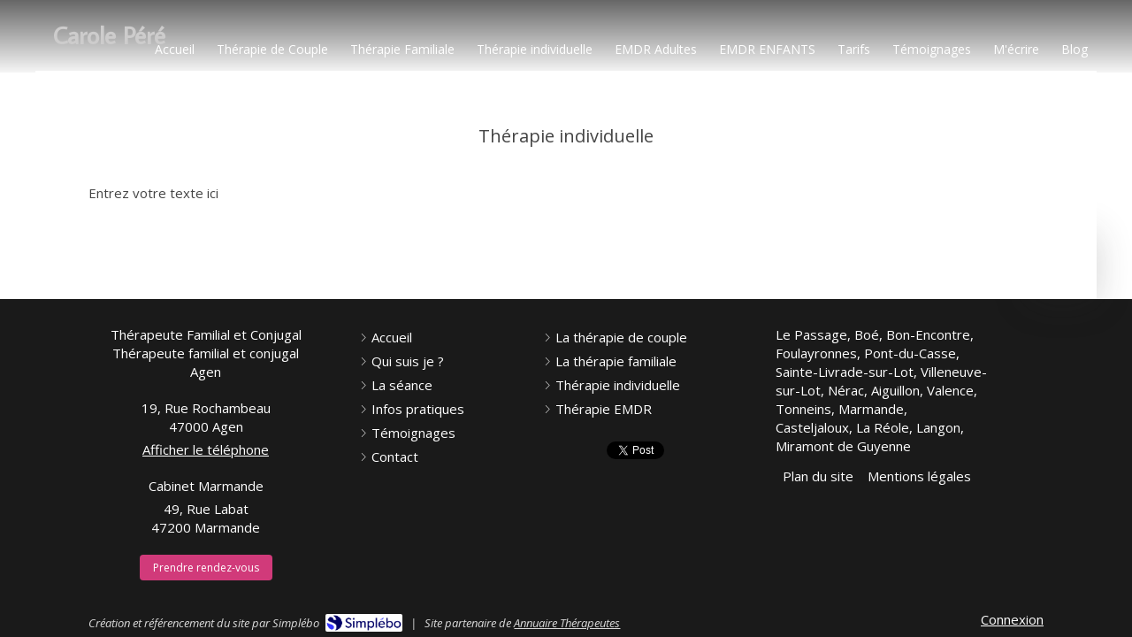

--- FILE ---
content_type: text/css
request_url: https://assets.sbcdnsb.com/assets/themes/desktop/15/css/visitor-9181c1d0.css
body_size: 989
content:
@media screen and (min-width: 768px){body.theme_boxed #header2 .element-slider .slick-dots{bottom:90px}body.theme_boxed #center{position:relative;top:-80px;z-index:5;margin-bottom:-80px !important}}body.theme_wide.has_header1 #menu{left:0;text-align:right}body.theme_wide.has_header1 #menu>.sb-row{display:block !important}body.theme_wide.has_header1 #menu>.sb-row .element-menu{display:block !important}body.has_header2.has_header1 #header_wrapper{position:absolute;top:0;right:0;left:0}body.has_header2.has_header1.has_top_bar.top_bar_size_normal #header_wrapper{top:44px}body:not(.has_header2) #header_wrapper{margin-bottom:15px}body:not(.has_header2) #header_wrapper #menu{position:static}body:not(.has_header2) #center{top:0;margin-bottom:0 !important}body.menu_fixed.has_header1 #header_wrapper.menu_is_fixing #header_wrapper_inner{height:50px}body.menu_fixed.has_header1.theme_boxed #header_wrapper.menu_is_fixing #header_wrapper_inner{height:60px !important}body.has_header1.has_header2 #header2>.sb-bloc.with-admin-buttons>.sb-ad-admin-buttons{top:160px !important}body.has_header1.has_header2 #body-container .element-slider .slick-track>.element-slide>.bloc-element-absolute-container>.sb-ad-admin-buttons{top:190px !important}#body-container #body-container-inner{position:relative}#body-container #body-container-inner #header_wrapper{z-index:6;background:-moz-linear-gradient(top, rgba(0, 0, 0, 0.6) 0%, rgba(0, 0, 0, 0.04) 100%);background:-webkit-gradient(linear, left top, left bottom, color-stop(0%, rgba(0, 0, 0, 0.6)), color-stop(100%, rgba(0, 0, 0, 0.04)));background:-webkit-linear-gradient(top, rgba(0, 0, 0, 0.6) 0%, rgba(0, 0, 0, 0.04) 100%);background:-o-linear-gradient(top, rgba(0, 0, 0, 0.6) 0%, rgba(0, 0, 0, 0.04) 100%);background:-ms-linear-gradient(top, rgba(0, 0, 0, 0.6) 0%, rgba(0, 0, 0, 0.04) 100%);background:linear-gradient(to bottom, rgba(0, 0, 0, 0.6) 0%, rgba(0, 0, 0, 0.04) 100%);filter:progid:DXImageTransform.Microsoft.gradient( startColorstr="#99000000", endColorstr="#0a000000",GradientType=0 )}#body-container #body-container-inner #header_wrapper #header_wrapper_inner{position:relative}#body-container #body-container-inner #header_wrapper #header1>.sb-row>.sb-col{position:relative;border-bottom:2px solid #fff}#body-container #body-container-inner #header_wrapper #header1>.sb-row>.sb-col:after{content:"";display:block;position:absolute;bottom:-4px;left:0;right:0;height:1px;background:#fff}#body-container #body-container-inner #header_wrapper #header1 .element-absolute-container{min-height:inherit !important}#body-container #body-container-inner #header_wrapper #menu{position:absolute;bottom:10px;right:0}#body-container #body-container-inner #header_wrapper #menu.menu_is_fixing>.sb-row{background:rgba(155,155,155,.4)}#body-container #body-container-inner #header_wrapper #menu.menu_is_fixing>.sb-row,#body-container #body-container-inner #header_wrapper #menu.menu_is_fixing .element-menu{display:block !important;text-align:right}#body-container #body-container-inner #header_wrapper #menu.menu_is_fixing .element-menu{border-top:none !important}#body-container #body-container-inner #header_wrapper #menu.menu_is_fixing .menu-tab-element{-webkit-transition:100ms ease-in-out 0s;-moz-transition:100ms ease-in-out 0s;-ms-transition:100ms ease-in-out 0s;-o-transition:100ms ease-in-out 0s;transition:100ms ease-in-out 0s;padding:8px 10px !important}#body-container #body-container-inner #header_wrapper #menu.menu_is_fixing .menu-level-container.menu-level-1{padding-top:6px !important}#body-container #body-container-inner #header_wrapper #menu>.sb-row{display:inline-block}#body-container #body-container-inner #header_wrapper #menu .menu-tabs{font-size:0}#body-container #body-container-inner #header_wrapper #menu .element-menu{display:inline-block;border-top:1px solid rgba(0,0,0,0);border-bottom:1px solid rgba(0,0,0,0);padding:0 !important}#body-container #body-container-inner #header_wrapper #menu .element-menu ul.menu-tabs>.menu-tab-container{float:none;display:inline-block;vertical-align:middle;z-index:6}#body-container #body-container-inner #header_wrapper #menu .element-menu ul.menu-tabs>.menu-tab-container.main-menu-button-container{margin-left:10px}#body-container #body-container-inner #header_wrapper #menu .element-menu ul.menu-tabs>.menu-tab-container .menu-tab-element{padding:0 10px;margin-left:5px}#body-container #body-container-inner #header_wrapper #menu .element-menu ul.menu-tabs>.menu-tab-container .menu-level-container{padding-top:16px;background:none;text-align:left}#body-container #body-container-inner #header_wrapper #menu .element-menu ul.menu-tabs>.menu-tab-container .menu-level-container.menu-level-1{right:0;left:auto}#body-container #body-container-inner #header_wrapper #menu .element-menu ul.menu-tabs>.menu-tab-container .menu-level-container .menu-tabs{box-shadow:0 0 5px;border-radius:0 0 4px 4px}#body-container #body-container-inner #header_wrapper #menu .element-menu ul.menu-tabs>.menu-tab-container .menu-level-container a{display:block;padding:5px 10px}#body-container #body-container-inner #header2{position:relative;z-index:1}#body-container #body-container-inner #center #h1{text-align:center}#body-container #body-container-inner #center #h1 h1{margin:0}@media screen and (min-width: 768px){#body-container #body-container-inner .has_aside1 #center_inner_wrapper,#body-container #body-container-inner .has_aside2 #center_inner_wrapper{width:72%}#body-container #body-container-inner .has_aside1 #aside1,#body-container #body-container-inner .has_aside2 #aside2{width:28%}#body-container #body-container-inner .has_aside1 #center_inner_wrapper{left:28%}#body-container #body-container-inner .has_aside1 #aside1{left:-72%}#body-container #body-container-inner .has_aside1.has_aside2 #aside1,#body-container #body-container-inner .has_aside1.has_aside2 #aside2{width:25%}#body-container #body-container-inner .has_aside1.has_aside2 #aside1{left:-50%}#body-container #body-container-inner .has_aside1.has_aside2 #center_inner_wrapper{width:50%;left:25%}}#body-container #body-container-inner #aside1{border-right:none}#body-container #body-container-inner #aside2{border-left:none}#body-container #body-container-inner .element-menu .menu-tabs-zone.menu-vertical li:first-child .menu-tab-element{border-top-left-radius:4px;border-top-right-radius:4px}#body-container #body-container-inner .element-menu .menu-tabs-zone.menu-vertical li:last-child .menu-tab-element{border-bottom-left-radius:4px;border-bottom-right-radius:4px}#body-container #body-container-inner .element-menu .menu-tabs-zone.menu-vertical li.menu-tab-container:hover .menu-tab-element.element-folder{border-bottom-right-radius:0px}#body-container #body-container-inner .element-menu .menu-tabs-zone.menu-vertical .menu-level-1{-webkit-border-radius:0 4px 4px 0;-moz-border-radius:0 4px 4px 0;-ms-border-radius:0 4px 4px 0;-o-border-radius:0 4px 4px 0;border-radius:0 4px 4px 0;overflow:hidden}#body-container #body-container-inner .element-menu .menu-tabs-zone.menu-vertical .menu-level-1 .menu-tab-element{border-radius:0 !important}#body-container #body-container-inner .element-menu .menu-tabs-zone.menu-horizontal li:first-child .menu-tab-element{border-top-left-radius:4px;border-bottom-left-radius:4px}#body-container #body-container-inner .element-menu .menu-tabs-zone.menu-horizontal li:last-child .menu-tab-element{border-top-right-radius:4px;border-bottom-right-radius:4px}#body-container #body-container-inner .element-menu .menu-tabs-zone.menu-horizontal li.menu-tab-container:first-child:hover .menu-tab-element.element-folder{border-bottom-left-radius:0px}#body-container #body-container-inner .element-menu .menu-tabs-zone.menu-horizontal li.menu-tab-container:last-child:hover .menu-tab-element.element-folder{border-bottom-right-radius:0px}#body-container #body-container-inner .element-menu .menu-tabs-zone.menu-horizontal .menu-level-1{-webkit-border-radius:0 0 4px 4px;-moz-border-radius:0 0 4px 4px;-ms-border-radius:0 0 4px 4px;-o-border-radius:0 0 4px 4px;border-radius:0 0 4px 4px;overflow:hidden}#body-container #body-container-inner .element-menu .menu-tabs-zone.menu-horizontal .menu-level-1 .menu-tab-element{border-radius:0 !important}@media(max-width: 767px){#body-container #body-container-inner .element-menu .menu-tabs-zone .menu-level-container.menu-level-0 .menu-tab-element.element-folder{border-bottom-left-radius:0px !important;border-bottom-right-radius:0px !important}#body-container #body-container-inner .element-menu .menu-tabs-zone .menu-level-container.menu-level-0>.menu-tabs li.menu-tab-container:last-child .menu-level-container.menu-level-1 li.menu-tab-container:last-child .menu-tab-element{border-bottom-left-radius:4px !important;border-bottom-right-radius:4px !important}#body-container #body-container-inner .element-menu .menu-tabs-zone.menu-horizontal li:first-child .menu-tab-element{-webkit-border-radius:4px 4px 0 0;-moz-border-radius:4px 4px 0 0;-ms-border-radius:4px 4px 0 0;-o-border-radius:4px 4px 0 0;border-radius:4px 4px 0 0}#body-container #body-container-inner .element-menu .menu-tabs-zone.menu-horizontal li:last-child .menu-tab-element{-webkit-border-radius:0 0 4px 4px;-moz-border-radius:0 0 4px 4px;-ms-border-radius:0 0 4px 4px;-o-border-radius:0 0 4px 4px;border-radius:0 0 4px 4px}}


--- FILE ---
content_type: text/css
request_url: https://www.therapie-couple-47.com/styles/pages/414187/1743092534/containers-specific-styles.css
body_size: 257
content:
.container_4421357_inner{position:relative}.container_4421357_inner:before{content:"";position:absolute;top:0;bottom:0;left:0;right:0;opacity:1.0}.container_17556316_inner{position:relative}.container_17556316_inner:before{content:"";position:absolute;top:0;bottom:0;left:0;right:0;opacity:1.0}.container_17556316_inner{width:100% !important;max-width:900px !important;margin-right:auto !important;margin-left:auto !important}
